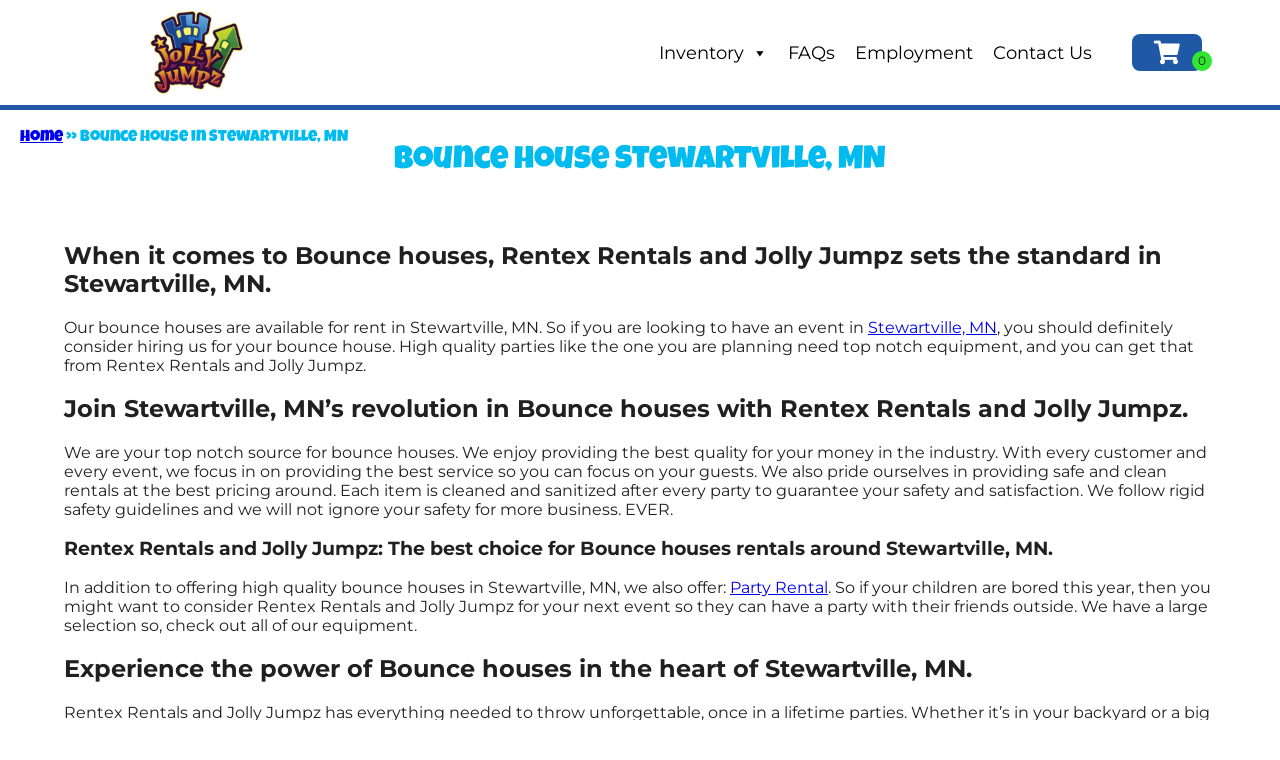

--- FILE ---
content_type: text/html; charset=utf-8
request_url: https://www.google.com/recaptcha/api2/anchor?ar=1&k=6LcSNw8eAAAAAN1cy4N20ZlzWX4YetiG7zmLXN_f&co=aHR0cHM6Ly9qb2xseWp1bXB6YW5kcmVudGV4cmVudGFscy5jb206NDQz&hl=en&type=v3&v=cLm1zuaUXPLFw7nzKiQTH1dX&size=invisible&badge=bottomright&sa=Form&anchor-ms=20000&execute-ms=15000&cb=pnf5l4jfgimc
body_size: 45081
content:
<!DOCTYPE HTML><html dir="ltr" lang="en"><head><meta http-equiv="Content-Type" content="text/html; charset=UTF-8">
<meta http-equiv="X-UA-Compatible" content="IE=edge">
<title>reCAPTCHA</title>
<style type="text/css">
/* cyrillic-ext */
@font-face {
  font-family: 'Roboto';
  font-style: normal;
  font-weight: 400;
  src: url(//fonts.gstatic.com/s/roboto/v18/KFOmCnqEu92Fr1Mu72xKKTU1Kvnz.woff2) format('woff2');
  unicode-range: U+0460-052F, U+1C80-1C8A, U+20B4, U+2DE0-2DFF, U+A640-A69F, U+FE2E-FE2F;
}
/* cyrillic */
@font-face {
  font-family: 'Roboto';
  font-style: normal;
  font-weight: 400;
  src: url(//fonts.gstatic.com/s/roboto/v18/KFOmCnqEu92Fr1Mu5mxKKTU1Kvnz.woff2) format('woff2');
  unicode-range: U+0301, U+0400-045F, U+0490-0491, U+04B0-04B1, U+2116;
}
/* greek-ext */
@font-face {
  font-family: 'Roboto';
  font-style: normal;
  font-weight: 400;
  src: url(//fonts.gstatic.com/s/roboto/v18/KFOmCnqEu92Fr1Mu7mxKKTU1Kvnz.woff2) format('woff2');
  unicode-range: U+1F00-1FFF;
}
/* greek */
@font-face {
  font-family: 'Roboto';
  font-style: normal;
  font-weight: 400;
  src: url(//fonts.gstatic.com/s/roboto/v18/KFOmCnqEu92Fr1Mu4WxKKTU1Kvnz.woff2) format('woff2');
  unicode-range: U+0370-0377, U+037A-037F, U+0384-038A, U+038C, U+038E-03A1, U+03A3-03FF;
}
/* vietnamese */
@font-face {
  font-family: 'Roboto';
  font-style: normal;
  font-weight: 400;
  src: url(//fonts.gstatic.com/s/roboto/v18/KFOmCnqEu92Fr1Mu7WxKKTU1Kvnz.woff2) format('woff2');
  unicode-range: U+0102-0103, U+0110-0111, U+0128-0129, U+0168-0169, U+01A0-01A1, U+01AF-01B0, U+0300-0301, U+0303-0304, U+0308-0309, U+0323, U+0329, U+1EA0-1EF9, U+20AB;
}
/* latin-ext */
@font-face {
  font-family: 'Roboto';
  font-style: normal;
  font-weight: 400;
  src: url(//fonts.gstatic.com/s/roboto/v18/KFOmCnqEu92Fr1Mu7GxKKTU1Kvnz.woff2) format('woff2');
  unicode-range: U+0100-02BA, U+02BD-02C5, U+02C7-02CC, U+02CE-02D7, U+02DD-02FF, U+0304, U+0308, U+0329, U+1D00-1DBF, U+1E00-1E9F, U+1EF2-1EFF, U+2020, U+20A0-20AB, U+20AD-20C0, U+2113, U+2C60-2C7F, U+A720-A7FF;
}
/* latin */
@font-face {
  font-family: 'Roboto';
  font-style: normal;
  font-weight: 400;
  src: url(//fonts.gstatic.com/s/roboto/v18/KFOmCnqEu92Fr1Mu4mxKKTU1Kg.woff2) format('woff2');
  unicode-range: U+0000-00FF, U+0131, U+0152-0153, U+02BB-02BC, U+02C6, U+02DA, U+02DC, U+0304, U+0308, U+0329, U+2000-206F, U+20AC, U+2122, U+2191, U+2193, U+2212, U+2215, U+FEFF, U+FFFD;
}
/* cyrillic-ext */
@font-face {
  font-family: 'Roboto';
  font-style: normal;
  font-weight: 500;
  src: url(//fonts.gstatic.com/s/roboto/v18/KFOlCnqEu92Fr1MmEU9fCRc4AMP6lbBP.woff2) format('woff2');
  unicode-range: U+0460-052F, U+1C80-1C8A, U+20B4, U+2DE0-2DFF, U+A640-A69F, U+FE2E-FE2F;
}
/* cyrillic */
@font-face {
  font-family: 'Roboto';
  font-style: normal;
  font-weight: 500;
  src: url(//fonts.gstatic.com/s/roboto/v18/KFOlCnqEu92Fr1MmEU9fABc4AMP6lbBP.woff2) format('woff2');
  unicode-range: U+0301, U+0400-045F, U+0490-0491, U+04B0-04B1, U+2116;
}
/* greek-ext */
@font-face {
  font-family: 'Roboto';
  font-style: normal;
  font-weight: 500;
  src: url(//fonts.gstatic.com/s/roboto/v18/KFOlCnqEu92Fr1MmEU9fCBc4AMP6lbBP.woff2) format('woff2');
  unicode-range: U+1F00-1FFF;
}
/* greek */
@font-face {
  font-family: 'Roboto';
  font-style: normal;
  font-weight: 500;
  src: url(//fonts.gstatic.com/s/roboto/v18/KFOlCnqEu92Fr1MmEU9fBxc4AMP6lbBP.woff2) format('woff2');
  unicode-range: U+0370-0377, U+037A-037F, U+0384-038A, U+038C, U+038E-03A1, U+03A3-03FF;
}
/* vietnamese */
@font-face {
  font-family: 'Roboto';
  font-style: normal;
  font-weight: 500;
  src: url(//fonts.gstatic.com/s/roboto/v18/KFOlCnqEu92Fr1MmEU9fCxc4AMP6lbBP.woff2) format('woff2');
  unicode-range: U+0102-0103, U+0110-0111, U+0128-0129, U+0168-0169, U+01A0-01A1, U+01AF-01B0, U+0300-0301, U+0303-0304, U+0308-0309, U+0323, U+0329, U+1EA0-1EF9, U+20AB;
}
/* latin-ext */
@font-face {
  font-family: 'Roboto';
  font-style: normal;
  font-weight: 500;
  src: url(//fonts.gstatic.com/s/roboto/v18/KFOlCnqEu92Fr1MmEU9fChc4AMP6lbBP.woff2) format('woff2');
  unicode-range: U+0100-02BA, U+02BD-02C5, U+02C7-02CC, U+02CE-02D7, U+02DD-02FF, U+0304, U+0308, U+0329, U+1D00-1DBF, U+1E00-1E9F, U+1EF2-1EFF, U+2020, U+20A0-20AB, U+20AD-20C0, U+2113, U+2C60-2C7F, U+A720-A7FF;
}
/* latin */
@font-face {
  font-family: 'Roboto';
  font-style: normal;
  font-weight: 500;
  src: url(//fonts.gstatic.com/s/roboto/v18/KFOlCnqEu92Fr1MmEU9fBBc4AMP6lQ.woff2) format('woff2');
  unicode-range: U+0000-00FF, U+0131, U+0152-0153, U+02BB-02BC, U+02C6, U+02DA, U+02DC, U+0304, U+0308, U+0329, U+2000-206F, U+20AC, U+2122, U+2191, U+2193, U+2212, U+2215, U+FEFF, U+FFFD;
}
/* cyrillic-ext */
@font-face {
  font-family: 'Roboto';
  font-style: normal;
  font-weight: 900;
  src: url(//fonts.gstatic.com/s/roboto/v18/KFOlCnqEu92Fr1MmYUtfCRc4AMP6lbBP.woff2) format('woff2');
  unicode-range: U+0460-052F, U+1C80-1C8A, U+20B4, U+2DE0-2DFF, U+A640-A69F, U+FE2E-FE2F;
}
/* cyrillic */
@font-face {
  font-family: 'Roboto';
  font-style: normal;
  font-weight: 900;
  src: url(//fonts.gstatic.com/s/roboto/v18/KFOlCnqEu92Fr1MmYUtfABc4AMP6lbBP.woff2) format('woff2');
  unicode-range: U+0301, U+0400-045F, U+0490-0491, U+04B0-04B1, U+2116;
}
/* greek-ext */
@font-face {
  font-family: 'Roboto';
  font-style: normal;
  font-weight: 900;
  src: url(//fonts.gstatic.com/s/roboto/v18/KFOlCnqEu92Fr1MmYUtfCBc4AMP6lbBP.woff2) format('woff2');
  unicode-range: U+1F00-1FFF;
}
/* greek */
@font-face {
  font-family: 'Roboto';
  font-style: normal;
  font-weight: 900;
  src: url(//fonts.gstatic.com/s/roboto/v18/KFOlCnqEu92Fr1MmYUtfBxc4AMP6lbBP.woff2) format('woff2');
  unicode-range: U+0370-0377, U+037A-037F, U+0384-038A, U+038C, U+038E-03A1, U+03A3-03FF;
}
/* vietnamese */
@font-face {
  font-family: 'Roboto';
  font-style: normal;
  font-weight: 900;
  src: url(//fonts.gstatic.com/s/roboto/v18/KFOlCnqEu92Fr1MmYUtfCxc4AMP6lbBP.woff2) format('woff2');
  unicode-range: U+0102-0103, U+0110-0111, U+0128-0129, U+0168-0169, U+01A0-01A1, U+01AF-01B0, U+0300-0301, U+0303-0304, U+0308-0309, U+0323, U+0329, U+1EA0-1EF9, U+20AB;
}
/* latin-ext */
@font-face {
  font-family: 'Roboto';
  font-style: normal;
  font-weight: 900;
  src: url(//fonts.gstatic.com/s/roboto/v18/KFOlCnqEu92Fr1MmYUtfChc4AMP6lbBP.woff2) format('woff2');
  unicode-range: U+0100-02BA, U+02BD-02C5, U+02C7-02CC, U+02CE-02D7, U+02DD-02FF, U+0304, U+0308, U+0329, U+1D00-1DBF, U+1E00-1E9F, U+1EF2-1EFF, U+2020, U+20A0-20AB, U+20AD-20C0, U+2113, U+2C60-2C7F, U+A720-A7FF;
}
/* latin */
@font-face {
  font-family: 'Roboto';
  font-style: normal;
  font-weight: 900;
  src: url(//fonts.gstatic.com/s/roboto/v18/KFOlCnqEu92Fr1MmYUtfBBc4AMP6lQ.woff2) format('woff2');
  unicode-range: U+0000-00FF, U+0131, U+0152-0153, U+02BB-02BC, U+02C6, U+02DA, U+02DC, U+0304, U+0308, U+0329, U+2000-206F, U+20AC, U+2122, U+2191, U+2193, U+2212, U+2215, U+FEFF, U+FFFD;
}

</style>
<link rel="stylesheet" type="text/css" href="https://www.gstatic.com/recaptcha/releases/cLm1zuaUXPLFw7nzKiQTH1dX/styles__ltr.css">
<script nonce="JVDV210MFFIgZ5T4MzM2Jg" type="text/javascript">window['__recaptcha_api'] = 'https://www.google.com/recaptcha/api2/';</script>
<script type="text/javascript" src="https://www.gstatic.com/recaptcha/releases/cLm1zuaUXPLFw7nzKiQTH1dX/recaptcha__en.js" nonce="JVDV210MFFIgZ5T4MzM2Jg">
      
    </script></head>
<body><div id="rc-anchor-alert" class="rc-anchor-alert"></div>
<input type="hidden" id="recaptcha-token" value="[base64]">
<script type="text/javascript" nonce="JVDV210MFFIgZ5T4MzM2Jg">
      recaptcha.anchor.Main.init("[\x22ainput\x22,[\x22bgdata\x22,\x22\x22,\[base64]/[base64]/cihFLE8pOngoW24sMjEscF0sMCxFKSxPKSl9Y2F0Y2goVil7YigyNTcsRSk/[base64]/[base64]/[base64]/[base64]/[base64]/[base64]/[base64]\x22,\[base64]\\u003d\\u003d\x22,\[base64]/wqwhwoV1w7V9aMOEOiLDnHNFF8KRw4A4YwRiwqxHPMKKw4R1w4LCuMOwwrtINcObwr8ONsKTwr/DoMKJw4LCtjpmwqTCtjg0FcKZJMKebcK6w4Vnwpg/w4lfWkfCq8OvDW3Cg8KgBE1Ww7fDtiwKdBDCmMOcw64DwqonHQpve8O3wpzDiG/[base64]/GS/[base64]/[base64]/[base64]/CiFvCqWjDq8KpwrM6wonCmMK3wpp9ewBCMsOLeH9YwqfCgzdbU0phTMOic8OhwpLDjCk4wq7DuFZSw5LDrsO7wrMKwoHCnlLCqUjCqsKnEsKCAcOAw7Qhw6VswprDlMK9XGhZQQvDmsKpw7Zkw7/ClAkIw7leHsK+wq7DrcKQFsK8w7TDu8KXw7skw6BqFnpJwrQ2DiXCslTDuMOTMFTDkUzCsTB2E8OFwpjDiFYPwqPCucKWGntpw5HDlcOGV8KlFCzCkRPClE0twqFrTgvDmsOTw4QbV1HDqz3DsMOdcRnDhsKwJDNcNsKdHjB9wrHDscO6Wm8jwoV3bCNPwrg/BBXCg8K8wr8OMMOow5jCisORLwjCjMO7w6LDrQrDqsOUw546w5pOImnCsMKUIcOGbWrCrsKITzjClMOkw4ZwVR4uw60nElBadsOkw79kwoTCqsOlwqJpDjXCjVJdwpZ4w7FVw5cLw69Kw7rDucKuwoNRR8OISDjDnsOrw71Mwp/Dui/[base64]/WCTDmsK6w4dFwo/Cil7Dux3Dn8Ouw5bCrh3CusObS8OCw5s4wr/CtV0wIBoXA8KUDB8dGsOSLsKrRynCoSvDrcKEFikdwqY+w717wrjDrcO1eFE9fsKmw4DCsB/[base64]/CkXVePcKvw65TwpvDtcK+VcO1MQfCtxTCoQ7Dj2kFC8KqelfCkMOwwr8zwoQ6XcOAwp7DvhzCr8O6NkDDrF0kFMOkQMKGOz/[base64]/wollEDEdwpwCA8Khw7rCpl/[base64]/[base64]/CkSdowrDDisKuw6HCkzHCimPDkcKew4oCw4w2Pz03w5zDozrCtsKRw74Sw5bCt8OsGsOzwrtUwrp2wrTDqWrChcOkMWTDoMO7w6DDtcOsc8KGw6Z2wrQuc2AgNBlfOWbDh1BQwpVkw4bDk8K7w5zDvcOtcMOlwrA/N8KrdsOpwp/ChXYQZDjDuCvDtnrDv8KHw47DqMOdwp9dw4gtdQvDqx3CuE/ClSXDscOcw51eHMKuwoVrZsKPa8OqBcORw6zCu8K/[base64]/[base64]/DviHDmh8wwpfDmh7DqHvDh8KTFR3CqcKYw5lhY8KSDy4IPgzDu0o4wrpFMxjDhErDm8Omw7swwo9Bw7FsP8Odwq9sLcKpwqwrQjkew7zDrMOMDMO2QSQSwqRqYcK1wr5rPhc8w4bDhsOyw5MATn3CtMOYGMOawoDDgsKkw5LDqRXCucKVMyLDknPCiH3DgD9/CcKvwprCh27Cv2YqGw3Dq0Rmw6LDicOoCUsXw41zwpEWwrLDocONwqpbwp4iw7DDg8K1e8KvWcKVPsOvwp/[base64]/wq4rwpPDqcKgO0wYwpxaw5jDoMOJWFFcesKqY1QgwplMwrvDo1l4BcKow6gFOjFcA29jPV4ZwrIUS8OkHMOeaATCnsOyVnzDnlzCocKoSMO/KmAxPcK/w7taPMOjTy/Du8OKIsK/w5V6wr0TJCHDu8OtQsKkamjCuMKlw5Miw6Yiw7bCo8OCw514d0MWWMKtw6tEPcOtwo9KwqFzwr4QOsKAeibClMOwZcOAQcOGYEHChcOrw57Cg8O2bVdZwoHDny82GTfCi03DkjEBw6vConDCpiAVWl3CvkZcwp7DtMOAw7/[base64]/[base64]/DulzDsEZ+bcOcbMOywoVNwofDnBbDmMOeT8ORw6RecykWw6EZwpUvTMKAw4A/Oi44w53CplM0YcObTlXCoTh3wpYUSC7Dp8O3a8OOwr/[base64]/CmSxsNMKTwpHDgnoBw70vAAvCpsKkcnpmUHsGw7bCm8OsX3DDuC5/wrgzw7rCncObesKMNsK4w5hUw7dFNMK4wq/[base64]/Cn8OOw6PDvMOPT8OfHCTCncOXYBgRw5QacG3DjlzDg1sCT8OUeUHCsUfCvcKRw47Cg8OCKzVgw6nDgMO/wokLw49uw5XDqhTDpcKHw7BNwpZQw7Nbw4VrPsK0SlPCp8Omw7HDvsOoBMKrw4bDjVdXfMO4e13DsV9dAMOYA8Okw7ZRRXNQwqlpworCiMOscX/DvMK/OcOyGsKaw4DCqARKcsK4wpptIHPChR/ChBPDqsOfwq9UBGzClsO8wqjCtD5lecOAw5HDvsKASzbDmsKSwrsdQUdDw4kuw5/DhsOWa8Oow5HCpsKnw4FGwqxGwr49w4HDh8K0FsO3Z1TCicKKfUkFGWvCpABHNCbCtsKuW8O3woQvw4x1wpZRw7LCrMK1woJ6w7TCgMKOw5Ziw4jDmsOow5h/BMOgdsOGIsKZTSYsCwXCg8OILMKjw4LDrsKaw4PClUw2wqfCnmAdFl7CpHnDgA7Ci8OZRQvCucKWEj8uw5rCicKKwrdJUsKtw54qwpkywpk9SnsofcOxwoZbwo3DmQHDrcKSKzbCiAvCj8K1woBDQmJKOVnCpMO/[base64]/[base64]/DlcOPw7DDmwjCvQB+IV9rd8KVwpEnBMKcw5BDwqAKEsKSwrbDjcK1w7oxw5PDj1tMVTDDsMO5w69DccKbw7jDsMKGw7LCgxIMwo17Qh0kRG8kw6tcwqxCwot2OcK1EcOIw77DhXtbO8Onw5vDjcOefFoKwp/Ch27CsW7CqAbDpMKiJDAeZsOIWsKww4BBw7TDmm7CtMOCw5zCqsO9w6s4Y1JMT8OzexLDjsOuL3s3w6NFwqHDsMOBw7DCucOYw4LCqjR1w6nDpsK8wo9+wo7DoANqwpPDvsKywopww4oIE8K1DsOIw4nDqlFnTwBPwp7DusKZw4DCtHfDslnCpCzDsmbDmA/Dp25bwohJcGLDtsOdw7PDl8KowpNCDjjCssKaw4zDm3pRO8KXw7LCvz1GwoB2HVkdwoMmBl7Dv3M/w5pSKEgmwpnDhngvwpsYIMK5REfDkFfCn8O7w4fDusK5e8KLwrk2wpLCh8K1wpIlMMOywqLDm8K1PcO0JkDDvsOvWiTChGNJCsKnwrPCs8O5T8KJS8KcwpvCgkXDqQ/[base64]/Dj0XDgcOIw7ZVQMO1Un/Cn8KRHxgiShAfwrZ5wpofMGnDi8OTUHHDn8K7KGQGwpJIBcOIw6/CrSfCiWXCiCjDrsKBwqbCoMOmEsKnTm3CrUdNw599N8OWw4sKw4YyIMO5HljDk8KWccKEw7jDvMKjXVk7D8K/wqzDs2pywpDCrErCh8OxYcODFBHCmkHDuyLCjMO9KGPCtgE0wotYIEVJB8Orw6VqXMK/w77Co3XCqnPDqcKJw4/[base64]/CinXDrsKCKsKzwqnCtjbCkDF2V8OVHTpKIsOFw6IVw58UwpHCk8OZPjAlw5XChy7DvsKRWxFHw5HCuBTCtsObwpvDlVLCmBkiPBHDhSk6NcKwwrrCvQjDpsOgAArCnzFuP2FwV8KiQEzDvsOVw45uwooIw6BcI8KewqLCtMO2wqDCpB/Dmk0+f8KyPsOiTiLDlMO4OD9yVsObZU9pGgjDpMObwpvDhVfDvsOWw7cOw5RFw6MOwqoTdnrCvMOGA8ODGcOVBMKOfMO6wqQww6oBQh81EmkUw5HCkErDtmQHw7nCgMO2dygYOAnCocK5NidBG8K7AwDCssK/MQQowoNBwq/CvcOJVW3CpwzDksK6woTCnMK8HzXDkErDo0/ChcO9XnrDtgYhChfCqWMww7nCu8OjVTLCuAwYw6DDksObwqnCncOmbSduJSxSJsOcwqRlZcKsFEF+w78Vw4fCizbDh8Otw7cAGDxHwoZlw5FFw7DDrAXCsMO/w78xwrkyw6XDqmxZCVfDmCPCnHFEJk84YMK0woZHZsOTwrTCucK9DMK8wofDl8OvMTV0Aw/DqcOYw7BCYwTDrnVsIjkkF8OQDALCrMKfw6kCYBtYKSnDmMKgJsK7PMKMwoLDucO6B1bDtX/DnwcJw4bDiMOQW1jCvmwkeGDDuwotw7U4M8OdAB/DlzXDp8OUemgoNXjCnAcCw7I4Y3sMwrZGwr8WMVfDr8OVwpLCkTIIXcKKJcKVWcOpc24VF8KLHsKlwr0+w6LCriEOGFXDjBwad8KWPV99OygALGoZJwXCpm/[base64]/Cvx8Dw6xjw6kHB8KOw4XDqWYyw5fCgmDDh8OdM8O+w618HsK3ZXV7EsKhwrlkwo/CmkjCh8O+w5PDicOGwpMyw53CknjDqsKhO8KBw5bClcOKwrjCpHTDs1l7LnzDs29xw4s7w7/CvDjDksKUw7zDmREdHsK6w5LDjsKKAMOAwqQZw43DtsONw7LDksOswqnDrcOgCRs8GGYBw7N2dsOqN8OPegtbRxJTw4XChcO9wrlhw67DrTAKw4c9wp7CpyHCpl5gwpHDqyXCrMKHdgdxfCbCv8KfIsOfwqZmfcKkw7DCrD/CssKpA8KeKDHDkRADwpTCvnzDiTguTcONwoTDmxLCksOjDMK/cnM4XsOew6gxHQnCiT7CtmtgOcONC8OKw4rDpjrCqsKcRC3Dq3XCinlkJMKjwqbChVvCnDjCvAnDoRTDuT3CszhwKQPCrcKfGcO5wr/CkMONWQA6w7XDp8OZwrkJEDgbNcKuwr9vNMOZw5dAw6zChMKLNFQgwofCkwkOwrvDmXJpwq8qwocZQ1TCrcKLw5bCj8KTFwnCnkfCl8K/EMOewqVvfEHDjlvDo2cNE8O+w654ZMKWNRTCtEzDrxVlwqtIMznDksKowpQSwp7DhU/DtlhsHy9XGMOIVQUqw6hBNcO4w4Niwr8KZRl1w6hKw6rDmcOeFcO9w5XCuSfDqho4SHHDh8KpDBdsw4rDtxvCn8KKwpYhRD/DisOUF3/DtcOZGGwvX8KcXcOZw6xna1PDksO8w5zDpw7CjcOxfMKoU8KvWMOQeChnLsKiwrfDrXt3woUaJlzDtyzDnRvCisORVi0yw4LClsOCwpHChsOIwp8hwpUfw7pcw7xnwr5FwqXDn8KbwrJvwoh6ME7ChcKww6IAwrF/wqEbZcOtFsKPwrzClcOXwrNlB3/Dl8Oaw6nCj0LDk8Kjw4DChMOSwqYhF8OkG8KxScOHU8Owwqp3asO6TSlmw4TDrBU7w6hUw53DqkHDhMKUbcKOPSrDl8KYw5bDqTNdwpEhGUMuw7I7AcK4eMOdwoFNJTZWwrtqAR7CvWFqQ8OJcSttUsKZw4/DsTQQO8O+CMKpacK5dQPDrg/[base64]/DhCI5w41aw5DDh8KwKsOAVhJIw7fCrjhpw7zDp8Kmwp3CoH4OZSbCpsKVw6VsJk1OIMKvFFttw4AuwpEnQQ/Dq8OABMOlwoRSw6tWwpsjw4wOwrwUw6nDuXXCi2U8MMOOHBUYR8OROsOWDwHCrQEPMTIBOx4zOMKxwpA3w5oFwp/DucOwIMK9BcO4w6/Cr8O8X0XDpsK6w6PDsSAqwrZow7vCvcK9M8K2LcOVMAtUwqhgTsO/TnAZwrnDkzfDnGNKwrRLCTjDqsK5OlZiAS3DlsOJwp16B8KLw5HCn8O4w4LDkBUzcmbCtMKMwoXDhXgDwq3DucO3wrYCwonDlMOuwpPCg8K8FjAdwpvCnG7CpUt4w7/DmsKRw5crH8KVw6NMIcKOwoEpHMK8wpbCgMKCd8OwG8KBw4XCoWfDvcK7w5IRZMKVHsKiYMOOw5nCmcOMR8OkUFXDqyp+w4Ybw5bDocO4JcOKNcOPAcOkOl8GVQ3ClATCp8KkAzxuw4E2w7/DqXxnEirCtUZuaMKZcsOww63DjMKSwrHDsQjDklHCj2otw6LCuHfDs8O5wqHDn1jDvcK7woYFw5tpw6Bdw5lwMw3CijXDgykjw7PCjQ9mJcO/w6Ybwog2VcKdwqbCjcKVO8KJwprCpQvDkDHCug7DusK4NzcCwqttSVArwpLDhW44NgTCscKFPMONHW7DvMOGZ8OtSsKeY2rDpB3CgMOifBECP8OWVcKzwpzDnVjDo0wzwrrCl8OZUMOZw7HDmF/DscOjw63DqMOaBsOWwq7CuzhWw61yAcKGw6XDviBLTXHDtgV2w5fCqsK6Z8O3w7DDjsKVGsKUw79tdMONdsK0e8KXFHEYwrVWwrQkwqxqwpfDhEBLwrBDbT7CngM1worCh8O6CyFCPGdPBDfDmsKmw67DpDxQwrAeNBRsQn1BwrQ/e2Ite2U4Ck3CrBJFw7vDjxfCuMOxw73CgmE0HlNlwr3DmmTCjMONw4R7w4pNw4fDmcKrwrcBXl/CqcOiwqd4woNLwpjDrsKDw6bDjDJCcS0tw7pDFy05cHLCuMK7w6pXWmJpfFN9wpvCuWbDkk/[base64]/CpmXDnMKAwo8OZ3kgLkXCs8O2wofDsCjClMK8fsK8ITYlAMKaw4BFFsOjw44NaMOMw4ZKUcOaacORw4wGfsKcG8Orw6DCnjQjwosNez/CpBHCmcKSw6zDlDMjXy/DmcKxw50lw5PDjcO/[base64]/Cl8OdGhpgwqRow6UYC0/[base64]/DqErCuVLCsMODw5N5wrsRw4fDhDzCpBoCwrclSC/DhcK0JzzDg8KoMz/[base64]/CkzrDv8KEw5zCp8K7FcOCw7nCkMKswrLCpTt5wqULdMOJwo9WwqdDw4TDnMO7FQ/CoVvCkydswpFUIsOxw47Cv8K2ecOcwo7CicK8w4ASIyvDksOhwozCvsOQPF3CuXkuwpPDsCh/[base64]/wp1awqvCh8KRGsK5diXDvMO4LGpqFVMHWcOFPHNUw69QA8Oww5zCtlFEAWLCs0PCgjMKEcKEwqtQXWQRYTnCpcOmw7E2BMKVd8OcRzdLw650wrbCnCzChsKlw4HDlcK/w7jDnBA9wrnCrAkewofDqMK0eMK7w47CpsOGfU7DjsK6TsKxD8KQw5J5P8O3aFjDjcKrCyXCncObwq7DmcKEMMKmw5DCl0XCm8OfC8KOwoEuHh3Di8KTPsONwqMmwr1dw6tqCsKLdTJUw4t1wrYAGMK5wprDl0UHeMOAXyZew4TDvMOKwoIXw5s3w7ltwr/DpcK5f8OwOcOVwpVcwpTCp3nCm8OjMGdWQMO6S8OgU1BMDGzDn8OdTMK/wr0fBMKewqA/wpxTwqFNXcKgwozCgcOdwqInPcKMRMOSYQfDgsKhw5DCgsKUwqTCu3lCGcOgwpHCtnUxw4bDisOnNsOKw6zCssOOTkFpw5fCvj0Tw7nCuMKwZ0dMUMO+Th/DucODwqfCiAFYEMK5D2HDssKYfQF4HcOTT1Jnw6HCj2QWw7pNKHDDqMKuw6zDm8Olw6bDo8O7S8KKw4TDssKpEcOzw7PDtsOdwovDs3dLZcOCwoXCosODw4McTB8hTcKMwp/DthQsw7Fjw7LCq1N5w7nCgFLCpsO9w6nDmsO3wpzCj8KjYsOMP8O3WcOCw6F2woxvw6ptw47Cl8OTwpUfesKwWG7CvSXClCLDtMKFwoDCpHTCsMKpbjRtcQLCvD/Dl8KvLsKQelfCusKTBHQJfMOednbCrsK7EsOtw7YFT20ew7XDg8KEwpHDniEewqrDpsKPNcKVKcOORjnDnkcxXALDrmvCswvDtgY4wpJTHcOjw54LD8OvYcKcX8Oiw75gJizCvcK8w69Ta8OXwqcfw4/ChkYuw7vDuzRYZlxXFATCucK4w6VkwrbDhcKOw7d/w6vDhHIBw6EXdMKDacOVa8KiworDj8KeMAnDlmI5wr5swpRSwrBDw6VFNsKcw5/CshlxIMK2Wj/DkcORLSDDrHt1IEXDkSzDmV3DhsKdwoxHwqVWL1fDuzgWw7jCscKWw6c0fcK1eiDDthbDqcOEw6sYWsOOw6R+eMOvw7bCv8Kuw7rDk8KzwpkOw7spWsOawq4PwqLDkBlIGcKIwrTClT9hwo7Ch8OCEw5Ew7tjwo/CvsKswp4oIcK0wr88wo/Dh8OrIMKGMcOww5YvIBnCgMO4w4xuGhTDj3DDsSYWwpnCq0gpwqrCmsOsNMKkLzwRwqTDgcKGCXLDi8K6C2TDi0/[base64]/Ei4ONsKuw5RuGRfDhwjDg8Kjwr8nw4rCo2PDgMOMw4crJloRwr8owrvCp8K/WcK2woLDksKXw5kBw7LDm8OwwrYSecKDwrkUw4zCjAgCEgYTw6fDk2M+w7PCg8KkNsOCwp5cVsOpcsOiwrIQwrzDtsOCwqfDhQHCliDDliTDkC3CnsOZW2rDj8Ofw5dNaErCghvCn2XCiRnDpRojwobCmsK6KHBAwoo8w7vDiMOIw5EXCsKlTcKlw7kBwqdadsKhw7/[base64]/Cg2nCiEZASsOYwpfCqcOhw5Blw5IZw7hwf8OWDcKTRcKjw5UhecKcwoQaCATCmsOgMMKVwqvClsOBOcKMGg/[base64]/Dh1vCvsKswqlow6LDusOzI0dEb8OMwpvDoMKOPMOHw7Rcw6gtw5VtbsOswqvCqsOXw4/CgMOAwqErEsODGkrCvCBIwpE2w6JKL8KnFBAmOSTCkMOKUghlNllSwpYTwqrCoDHCs1ZAwpFjAMKOFcK3wr9Pe8KBCG8Yw5jCqMKHXMKmwoTCv0tLBMK+w4/CnMOYcgPDlMOQUMO0w4jDnMKsJsOwWcOUwqDCjHg7w4c+w7PDjlBYeMKzYgROw6jCngPCpsODe8O6T8ODw6rCm8OPEcKiw7jDhMOtw5YVc3wLwprCp8Ovw6tIRcODSsKgwpt/RcKswpd4w4/ClcOKY8O5w5rDssKZJ17DmCnDkMOTw5XCr8KbNk5uLcKLBcOpwqR5woIyGB4iMCcvwqrCiXXDpsK+IDPClE7ClktqUXzDtDMDKMKfY8O4RGDCtgnDvcKnwqtLwrIDGzrChcKzw5FAO3vCoTzDk3V7PMO2w5rDlR9Cw5/CncOoHHQzw6PClMOVT1/ChEkUw51wK8KKeMK/w4zChVvDtcKvw7nClcKZwrkvQMKVwpPDqzIUw7bCkMOpYA3DgEsTBX/CohrDhsKfw5dIDGHDq1fDtsODwrgUwoHDi3rDgiIBwp3CgSDCgcO/RVI9K0bCkyLChMO7wrnCqcKWN3bCtCvDtcOmV8K+w5zCkgdKw7YQOsOVVgdrLcOrw5Ykw7LDslpBLMKhUQtKw6vCqsKkw4HDk8KZwoTCv8KMw5MxVsKewqtww7jCjsKyA00tw7LDnsKRwofCh8KhAcKnwrMQbHJFw54JwoJ3OyhUw7omHcKjwrkILD/DnQVwYSTCm8Kbw6bDvcOzw55jPl7CminCnjzDhsO/[base64]/DvsOLwrbCjMOBHwrDskXCi8OEwocvbQXChMO4w5XCgMKcIMKLw5sgSXnCoHx/[base64]/DjzzCvcKxTsKpw53CrTVpw5piG8Odw5h6H23CiXJJS8OmwrbDrMOMw77Cgy5Tw7sXCyrDlw/Cm0zDusOUfhkRw7XDiMO2w4/CosKaw5HCrcOSHg7CgMOVw4XCsFIbwqLChmfDvMOEQ8K1woTDlsK0STnDn1PCh8KPU8K+wq7CuHRwwqLCvcOjw6tMAMKTFB/[base64]/[base64]/CqnomwqrChVQpw6ZRLWnCilLDvcO1CcOER20oecKMRcOMO03DtDvCu8KSZDrDosOGwrrCgQIJUsOKd8O1w4gLUsOXw73ChB41w5zCtsO8PhvDkSvCvMKBw6nDlRzDhGV+SMKYFHzDjDrCksOyw4IIScKCagceY8Klw4vCuxTDvcKQJMOfw67Dv8KjwoA7UB/[base64]/DjMKMw6zCv8Ofw7PCjMOtwqzDjSlHDW1iIsO9w4wcWCvCiBDDr3HChsKXLcO+wr58fsKsUsK1UsKJXkZmMcONVlF0AjvCmz7CpQ1rN8O4w6HDt8Opw5gxEXLCkgI6wrHDgRTCmFBxwq/Do8KKHhTDhFDCssOSGWvDnUvCqsKybcKKTsOtw4jDqsKCw4gvw5nDsMKOLwrCjGPCoUXCpRA6woDDqxMDXllUNMOpQsOqw7nDoMKsNMO4wr0gesOcwo/DlsKnw5nDvMKBw4DCnQ7CggnCvXBgOnfDrhvCnCjCjMO/K8KiV1A4b1vCnsOYFEnDt8OIw4fDvsODUzIzwrHDqA7DjcKgwq1Xw4YoVcKiJsKpM8KHBSPCgR/ChsKrZ2Jtw40qwqNowoTCuXAfZBQBGcOmwrIfThbDnsKWVsKJRMKhw5xCwrDCryXCgG/CswnDpsOPC8KAD1ZPODYZJsOAE8KjGcOhZjcHw5/[base64]/DpSXDi8KKw7bDgcOUAT9XWkoAK0vDr1XCrjLDlRZ4wonClHvCmgjCmcKUw7dFwpgMH1tcesOywqLDkS0iwqbCjg5swo3Ck0wNw5snw5Nfw7UAwrDChsO/IMKgwrFwYmxPwpDDnjjCj8KJSGhrwpPCvFAbOsKDOgsVNjRjHcO5wrLCu8KIV8OCwrnDoRrDiSDCnSt9w5XDqn/[base64]/AsOFCsKXwoF8w63ChMOxM8K8w5nCqi3Cp1/CrW8NScKjVTJ2w5vCsCpzZcOEwpXCmnrCqQIRwpx0wrxjNE7CsmvDtE7Dvw/Dml3DiWDCqcOxwpcKw7dew4HCqWhKwrtAwqjCtWTCrsOHw5PDmMOnb8OSwqN/IhtpwrjCs8Ouw5gRw7TCnMKLEwTDog3Di2rClcO+ZcOpw4trwrJwwqJrw6Urw7QTw4DDlcKHX8OZwqvDo8KUR8KyScKPF8K2BMO7w5LCq1IRw7o4wpcIwrnDoELDpWvCvwLDqVPDuD3DmREaJ1xRwr/CogvDrcKbPjBYDB7DqcOibAHDsB3DuCnCocKtw6bDn8K9DE3Dpz8qw7w8w5VDwopOwqBUbcKkUXcyKA/Cv8O/w7lqwoQcIsOhwpFtw7jDgWTCn8KvV8KBw4LCn8K6CMKjwpXCvsKMUcOVa8OVw4XDn8Obwq0/w6gIw5TDqHdnw4/[base64]/CgsKHbjLCmGQ+wqXCjBLCiEnDgjcQwqLDpTfDmh5xID9qw4DCvA3ClsOXWTNxZMOhG0TDo8ODw4jDtXLCocKbXWV3w4lKwoV/[base64]/HHXDgsK5a17CjcOBw6NAYsKaH8KKV8OfO8KNwoBCwpHCpiIIwqFnw5fDmgxYwojCtH0Rwo7DomZMJsKIwrBmw53DuFDChn8ewpLCscONw4jCg8Kcw7BSE3NbWh7DsDxuCsKiXSHCm8K/[base64]/Y8KBw5JuwovCvWZWFMO3HMK5bXXCnxwSFTzDhnnDvsOVwqMxUsKocsK5w4lKGcKiEcK+w6fClXfDksO7w5ATP8OyEBptBsO3wrzDpMO6w5jCpABOw4pFw47Ch2oHawFnw6jCtBrDtGkIUmsMFxddw7rCjh5hHFFxcsKgwrt/[base64]/[base64]/[base64]/DiBjCk1vCicO3wqdcBw3CsF4PwrZZw7pXw5VZdMOyARsIw4LCgsKKw6vCrCHCjx7CiGbCkj/CnhpnecKWAFpEEcKMwrjDlgA7w6/ClynDqsKPI8KwL1vDtcK5w6LCpnvDihg6w7DChg0UVEJNwroKDcOyHcOlw4XCnGDCiFfCtcKLdcK7FAcNfx0Uw7jDgsKaw7bCuFxAWVXDpBk/U8OidR5GRhfDlR3DsCEQwotkwospfcK4wrlow5IRwrNkKMOmUmgrOSDCv3TCgjI2HQIIQhDDi8K5w5Vxw6zDocOPw4lawqfCtMKKCFoiwqrCoQvCsS17VcOLOMKrwpzChMOfwqTClcKgS3zDtcKgPE3Dm2JvR2A2wotywoohwrfCvMKlwqjCtMKywrYYSmnCoxoQw6/[base64]/[base64]/BMKhPgxsw6FAY8KzXgPDhcOywpPCuBMxYcKIezcRwqZRw5PCl8ObFsKAccOSwrdewo7DpsKjw4nDg28jJcO+wp1Ewp/CuwIhw6nDl2HCh8KVwoVgwrHDrTPDsX9Pw6FvCsKPw6zCiGvDuMO1wrrDu8O/[base64]/DumDClm/CtAwZfMKQw7hfLDXCl8OUwrDChyjCicO8w6XCimJvXnvDgQTCgMOxw6Aqw4/[base64]/CmSTDuB8IE8OZw5Ujw688w7EhYcOtYy3Dl8Kvwp4/YMK0eMKuLFnDuMKgHkI9w6g8wojCs8KAX3HDjsOnZMODXsKLW8KsSsK1PsOvwqnCtzoEwqZ0IsKrLsK3w6cCw5sJXsKgT8KwfMKsNsKcw5l6AVXCrEvDlMOOwqTDqsOyR8KMw5PDkMKgw7NTOMK9IcOBw6w/[base64]/[base64]/[base64]/DrB1aO8KxwqXDu8KALMOiwrgNw6TClwskw603MsKlwpbCssKvSsOzSDnCvU9DKjdSTw/CvTbCscOsWwUVwoLDrllcw6HDisK2w6TDp8ODIErDuw/Csj7CrGcRG8KEIzYpw7HCt8KCFsKGAnskFMO+w7Exwp3DncOtLMOzK0TDoU7CuMOPB8KrBcKZwpxNw5vCtmh5ZsKQw6wVwqJNwohZw4ddw7QXwrvDvMKqQEXDu1t6bQPCqFHCgDIEWAIqwrAxw47DvMOawrUieMKZGm94B8OmF8KYVMKNwphAwr1UA8O/AFtzwrXCvMOBw47Dnj0JayfCpDRBCMK/N3fCi1HDn27ChsKJJsO2wo7CqMOEeMOEe1nCk8OXwrRjw4sgZsO5wpzDpTjCtcK/[base64]/[base64]/Ct8OnUlXCjHvDrsKGCsKqAyhKOHHDg0QQworCscK0w77Dj8OjwrvDqxzCjV/[base64]/w47Ct8O+c8KKe204wp51f8OBwpRSJcKuN8OfwocQw6fCiWQRPsKXG8KbKEnDpMO9RMKSw47CgAgNGi5cJGwoHQEYw7/DmwFRUcOIw5fDt8O3w4nDoMO0PsOhwo3DjcOhw5rCty5rasOfSxjDicOdw7w4w6fDp8OOO8ObVzHDkFLCqG5Pwr7Cq8KVw7sWaUUHYcKeOl7CpMO3wp/Du3s2asOGUwLDm3NLw7rCrMKbbjvCv0NCw4DCvDbCnyZ1OVTClDFyHCcvAsKPwq/DvDrDm8OUfEUdwoJJwqvCpm0iDsKCHiDDoSk/w7nCtAo4BcKRwofDgAVMbAXDr8KSThI/fAnCm39ewr9mw6M1ZnlFw6E6EsORc8K+ZCkdEV1Ww4zDvMKIQkvDpGIqTy/Dp1s4QcOmKcKvw5M6X0d4w706w4/CnAzChcK5wqtyQ2/DjMOGfHTCn0cEw7lsHhQzDBhEwqDDnsOAwqjCocOJw73Cll7Dh0dCHsKnwoZVTMOMO0HCsDgvwofCvcOMwpzDosKTwq/[base64]/Jms5woVNCCohw7VWw6pKQBxAw6rDk8Kjw7XDmsKvwop2JsO9wqbCm8OHah7DunvCq8OEHcKVIMOIw63DjcKXWAVuZ1/CjE0NEsO9ccOGaH17d2oIwq91wqXClsKnZDk0T8KIwqrDgMOmN8O7woHDp8KgG0fClUx6w4YSX1Fow7VBw73DpMO+OcK2TSxza8KXwpYsRUFbeWPDjMOKw61Kw4DDkiTDhAwUWWF/w4Jgwp3DrMOiwqkVwovClz7Dt8O3NMODw4zDlcOUfB/DuV/DgMOPwqhvSjQaw6YGwrAsw5TCuynCrA1yf8KDKigPw7bCoxfCg8K0LcKFEMKqAcO4w5/DlMKgw75YTDFpwpPDhcOIw4PDksKjwq4MYMKKccOxwqx8wo/[base64]/CncKRDMKIBQHCtifChMO8wqjCncOMUBB9w6UCwqVNJgZaI8O/TcK5wqXCiMKnK3vDjsKUwoEEwq8ww655wqHCt8KNQsOpw5nDpnPDojTCkcKSD8O9HypOwrPDoMKZw5bCuBlGw4rCoMKRw4RpDMK/E8ORf8O6c18rbMO7w4bCp20OWMKRbX88ezTCrXXCqMO1En4ww4HCvX0nwrpEAXDDpQg7w4rCvwzCmgs2ZG0Rw5fDomknZcKvwqVXwrbCuCRYwr7DmhEtWsO3UcOMPMOsJsKAcWbDv3Jkw4/CnmfDoDNobcKpw7kxwqTDvcObUcO4FVzDksK3d8OQC8O5w5nDjsKyaRg5Ig\\u003d\\u003d\x22],null,[\x22conf\x22,null,\x226LcSNw8eAAAAAN1cy4N20ZlzWX4YetiG7zmLXN_f\x22,0,null,null,null,0,[21,125,63,73,95,87,41,43,42,83,102,105,109,121],[5339200,216],0,null,null,null,null,0,null,0,null,700,1,null,0,\x22CvkBEg8I8ajhFRgAOgZUOU5CNWISDwjmjuIVGAA6BlFCb29IYxIPCJrO4xUYAToGcWNKRTNkEg8I8M3jFRgBOgZmSVZJaGISDwjiyqA3GAE6BmdMTkNIYxIPCN6/tzcYADoGZWF6dTZkEg8I2NKBMhgAOgZBcTc3dmYSDgi45ZQyGAE6BVFCT0QwEg8I0tuVNxgAOgZmZmFXQWUSDwiV2JQyGAA6BlBxNjBuZBIPCMXziDcYADoGYVhvaWFjEg8IjcqGMhgBOgZPd040dGYSDgiK/Yg3GAA6BU1mSUk0GhwIAxIYHRG78OQ3DrceDv++pQYZxJ0JGZzijAIZ\x22,0,0,null,null,1,null,0,1],\x22https://jollyjumpzandrentexrentals.com:443\x22,null,[3,1,1],null,null,null,1,3600,[\x22https://www.google.com/intl/en/policies/privacy/\x22,\x22https://www.google.com/intl/en/policies/terms/\x22],\x22xO9AiQbUlWAWC/93oTsK0rXBcS/I9TEPR9JnfHUUxAs\\u003d\x22,1,0,null,1,1762005959094,0,0,[47,33,71],null,[81,25,169,72],\x22RC-665iFHSyD7iJdw\x22,null,null,null,null,null,\x220dAFcWeA4WGM3yxiZnBa0X-tDskeG4Fh_R9EEu8wF88-LZEwuwaPYW7TU7n0uCrELQQXtWe5qMQX5pQCHtzZfG6K1HFEQNb8T5eQ\x22,1762088759135]");
    </script></body></html>